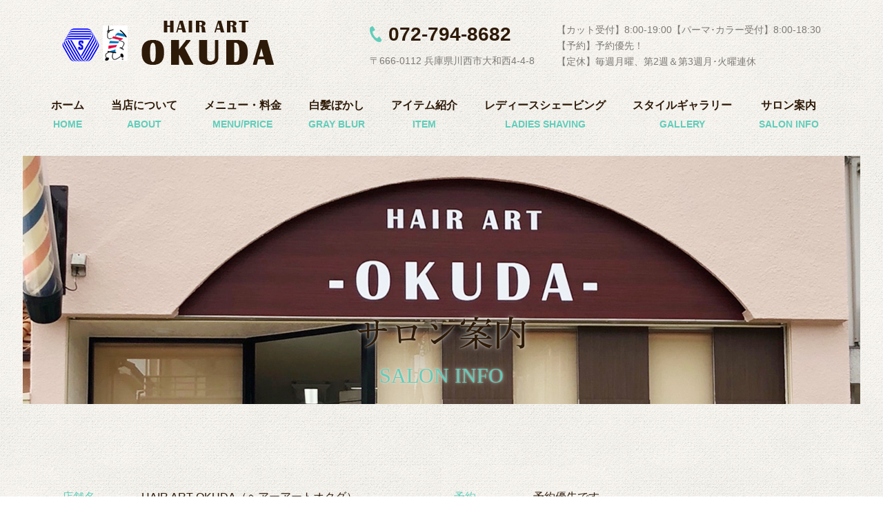

--- FILE ---
content_type: text/html; charset=UTF-8
request_url: https://www.hairart-okuda.com/info/
body_size: 11141
content:
<!DOCTYPE html>
<html dir="ltr" lang="ja">
<head>
<!-- Google Tag Manager -->
<script>(function(w,d,s,l,i){w[l]=w[l]||[];w[l].push({'gtm.start':
new Date().getTime(),event:'gtm.js'});var f=d.getElementsByTagName(s)[0],
j=d.createElement(s),dl=l!='dataLayer'?'&l='+l:'';j.async=true;j.src=
'https://www.googletagmanager.com/gtm.js?id='+i+dl;f.parentNode.insertBefore(j,f);
})(window,document,'script','dataLayer','GTM-W7CL7GG');</script>
<!-- End Google Tag Manager -->
	
<link rel="preconnect" href="https://fonts.googleapis.com">
<link rel="preconnect" href="https://fonts.gstatic.com" crossorigin>
<link href="https://fonts.googleapis.com/css2?family=Noto+Serif+JP:wght@400;500;600;700&display=swap" rel="stylesheet">
	
	<!-- add font -->
	<script>
  (function(d) {
    var config = {
      kitId: 'rik2jps',
      scriptTimeout: 3000,
      async: true
    },
    h=d.documentElement,t=setTimeout(function(){h.className=h.className.replace(/\bwf-loading\b/g,"")+" wf-inactive";},config.scriptTimeout),tk=d.createElement("script"),f=false,s=d.getElementsByTagName("script")[0],a;h.className+=" wf-loading";tk.src='https://use.typekit.net/'+config.kitId+'.js';tk.async=true;tk.onload=tk.onreadystatechange=function(){a=this.readyState;if(f||a&&a!="complete"&&a!="loaded")return;f=true;clearTimeout(t);try{Typekit.load(config)}catch(e){}};s.parentNode.insertBefore(tk,s)
  })(document);
</script>
	<!-- end font -->
	
<script>
  (function(d) {
    var config = {
      kitId: 'ocg7epa',
      scriptTimeout: 3000,
      async: true
    },
    h=d.documentElement,t=setTimeout(function(){h.className=h.className.replace(/\bwf-loading\b/g,"")+" wf-inactive";},config.scriptTimeout),tk=d.createElement("script"),f=false,s=d.getElementsByTagName("script")[0],a;h.className+=" wf-loading";tk.src='https://use.typekit.net/'+config.kitId+'.js';tk.async=true;tk.onload=tk.onreadystatechange=function(){a=this.readyState;if(f||a&&a!="complete"&&a!="loaded")return;f=true;clearTimeout(t);try{Typekit.load(config)}catch(e){}};s.parentNode.insertBefore(tk,s)
  })(document);
</script>



<meta charset="UTF-8">
<meta name="format-detection" content="telephone=no">
<meta http-equiv="X-UA-Compatible" content="IE=edge">
<!-- wp_header -->
	    <meta charset="UTF-8">
	    <meta name="viewport" content="width=device-width, initial-scale=1, minimum-scale=1">
    <title>サロン案内｜川西市大和西にある理容店【ヘアーアートオクダ】</title>

		<!-- All in One SEO 4.2.3.1 -->
		<meta name="description" content="兵庫県川西市大和西にある【ヘアーアートオクダ】のお店の情報を載せています。営業時間やアクセスなどはこちらのページをご覧ください。" />
		<meta name="robots" content="max-image-preview:large" />
		<link rel="canonical" href="https://www.hairart-okuda.com/info/" />
		<meta name="generator" content="All in One SEO (AIOSEO) 4.2.3.1 " />
		<meta name="google" content="nositelinkssearchbox" />
		<script type="application/ld+json" class="aioseo-schema">
			{"@context":"https:\/\/schema.org","@graph":[{"@type":"WebSite","@id":"https:\/\/www.hairart-okuda.com\/#website","url":"https:\/\/www.hairart-okuda.com\/","name":"\u30d8\u30a2\u30fc\u30a2\u30fc\u30c8\u30aa\u30af\u30c0","inLanguage":"ja","publisher":{"@id":"https:\/\/www.hairart-okuda.com\/#organization"}},{"@type":"Organization","@id":"https:\/\/www.hairart-okuda.com\/#organization","name":"\u30d8\u30a2\u30fc\u30a2\u30fc\u30c8\u30aa\u30af\u30c0","url":"https:\/\/www.hairart-okuda.com\/","logo":{"@type":"ImageObject","@id":"https:\/\/www.hairart-okuda.com\/#organizationLogo","url":"https:\/\/www.hairart-okuda.com\/manasys\/wp-content\/uploads\/logo.png","width":307,"height":64},"image":{"@id":"https:\/\/www.hairart-okuda.com\/#organizationLogo"},"contactPoint":{"@type":"ContactPoint","telephone":"+81727948682","contactType":"none"}},{"@type":"BreadcrumbList","@id":"https:\/\/www.hairart-okuda.com\/info\/#breadcrumblist","itemListElement":[{"@type":"ListItem","@id":"https:\/\/www.hairart-okuda.com\/#listItem","position":1,"item":{"@type":"WebPage","@id":"https:\/\/www.hairart-okuda.com\/","name":"\u30db\u30fc\u30e0","description":"\u5eab\u770c\u5ddd\u897f\u5e02\u5927\u548c\u897f\u306b\u3042\u308b\u3010\u30d8\u30a2\u30fc\u30a2\u30fc\u30c8\u30aa\u30af\u30c0\u3011\u3067\u306f\u3001\u30d8\u30a2\u30b9\u30bf\u30a4\u30eb\u306f\u3082\u3061\u308d\u3093\u3001\u65e5\u3005\u306e\u30d8\u30a2\u30b1\u30a2\u306a\u3069\u3082\u542b\u3081\u305f\u201d\u9aea\u306e\u30c8\u30fc\u30bf\u30eb\u30d5\u30a1\u30c3\u30b7\u30e7\u30f3\u201d\u3092\u3054\u63d0\u6848\u3044\u305f\u3057\u307e\u3059\u3002\u9aea\u306b\u95a2\u3059\u308b\u304a\u60a9\u307f\u304c\u3054\u3056\u3044\u307e\u3057\u305f\u3089\u3001\u304a\u6c17\u8efd\u306b\u3054\u76f8\u8ac7\u304f\u3060\u3055\u3044\u3002","url":"https:\/\/www.hairart-okuda.com\/"},"nextItem":"https:\/\/www.hairart-okuda.com\/info\/#listItem"},{"@type":"ListItem","@id":"https:\/\/www.hairart-okuda.com\/info\/#listItem","position":2,"item":{"@type":"WebPage","@id":"https:\/\/www.hairart-okuda.com\/info\/","name":"\u30b5\u30ed\u30f3\u6848\u5185","description":"\u5175\u5eab\u770c\u5ddd\u897f\u5e02\u5927\u548c\u897f\u306b\u3042\u308b\u3010\u30d8\u30a2\u30fc\u30a2\u30fc\u30c8\u30aa\u30af\u30c0\u3011\u306e\u304a\u5e97\u306e\u60c5\u5831\u3092\u8f09\u305b\u3066\u3044\u307e\u3059\u3002\u55b6\u696d\u6642\u9593\u3084\u30a2\u30af\u30bb\u30b9\u306a\u3069\u306f\u3053\u3061\u3089\u306e\u30da\u30fc\u30b8\u3092\u3054\u89a7\u304f\u3060\u3055\u3044\u3002","url":"https:\/\/www.hairart-okuda.com\/info\/"},"previousItem":"https:\/\/www.hairart-okuda.com\/#listItem"}]},{"@type":"WebPage","@id":"https:\/\/www.hairart-okuda.com\/info\/#webpage","url":"https:\/\/www.hairart-okuda.com\/info\/","name":"\u30b5\u30ed\u30f3\u6848\u5185\uff5c\u5ddd\u897f\u5e02\u5927\u548c\u897f\u306b\u3042\u308b\u7406\u5bb9\u5e97\u3010\u30d8\u30a2\u30fc\u30a2\u30fc\u30c8\u30aa\u30af\u30c0\u3011","description":"\u5175\u5eab\u770c\u5ddd\u897f\u5e02\u5927\u548c\u897f\u306b\u3042\u308b\u3010\u30d8\u30a2\u30fc\u30a2\u30fc\u30c8\u30aa\u30af\u30c0\u3011\u306e\u304a\u5e97\u306e\u60c5\u5831\u3092\u8f09\u305b\u3066\u3044\u307e\u3059\u3002\u55b6\u696d\u6642\u9593\u3084\u30a2\u30af\u30bb\u30b9\u306a\u3069\u306f\u3053\u3061\u3089\u306e\u30da\u30fc\u30b8\u3092\u3054\u89a7\u304f\u3060\u3055\u3044\u3002","inLanguage":"ja","isPartOf":{"@id":"https:\/\/www.hairart-okuda.com\/#website"},"breadcrumb":{"@id":"https:\/\/www.hairart-okuda.com\/info\/#breadcrumblist"},"datePublished":"2022-06-03T03:18:31+09:00","dateModified":"2022-08-17T00:17:19+09:00"}]}
		</script>
		<!-- All in One SEO -->

	    <style id="tf_lazy_style">
		[data-tf-src]{opacity:0}.tf_svg_lazy{transition:filter .3s linear!important;filter:blur(25px);opacity:1;transform:translateZ(0)}.tf_svg_lazy_loaded{filter:blur(0)}.module[data-lazy],.module[data-lazy] .ui,.module_row[data-lazy]:not(.tb_first),.module_row[data-lazy]:not(.tb_first)>.row_inner,.module_row:not(.tb_first) .module_column[data-lazy],.module_subrow[data-lazy]>.subrow_inner{background-image:none!important}
	    </style>
	    <noscript><style>[data-tf-src]{display:none!important}.tf_svg_lazy{filter:none!important;opacity:1!important}</style></noscript>
	    	    <style id="tf_lazy_common">
							/*chrome bug,prevent run transition on the page loading*/
				body:not(.page-loaded),body:not(.page-loaded) #header,body:not(.page-loaded) a,body:not(.page-loaded) img,body:not(.page-loaded) figure,body:not(.page-loaded) div,body:not(.page-loaded) i,body:not(.page-loaded) li,body:not(.page-loaded) span,body:not(.page-loaded) ul{animation:none!important;transition:none!important}body:not(.page-loaded) #main-nav li .sub-menu{display:none}
				img{max-width:100%;height:auto}
						.tf_fa{display:inline-block;width:1em;height:1em;stroke-width:0;stroke:currentColor;overflow:visible;fill:currentColor;pointer-events:none;vertical-align:middle}#tf_svg symbol{overflow:visible}.tf_lazy{position:relative;visibility:visible;display:block;opacity:.3}.wow .tf_lazy{visibility:hidden;opacity:1;position:static;display:inline}div.tf_audio_lazy audio{visibility:hidden;height:0;display:inline}.mejs-container{visibility:visible}.tf_iframe_lazy{transition:opacity .3s ease-in-out;min-height:10px}.tf_carousel .tf_swiper-wrapper{display:flex}.tf_carousel .tf_swiper-slide{flex-shrink:0;opacity:0}.tf_carousel .tf_lazy{contain:none}.tf_swiper-wrapper>br,.tf_lazy.tf_swiper-wrapper .tf_lazy:after,.tf_lazy.tf_swiper-wrapper .tf_lazy:before{display:none}.tf_lazy:after,.tf_lazy:before{content:'';display:inline-block;position:absolute;width:10px!important;height:10px!important;margin:0 3px;top:50%!important;right:50%!important;left:auto!important;border-radius:100%;background-color:currentColor;visibility:visible;animation:tf-hrz-loader infinite .75s cubic-bezier(.2,.68,.18,1.08)}.tf_lazy:after{width:6px!important;height:6px!important;right:auto!important;left:50%!important;margin-top:3px;animation-delay:-.4s}@keyframes tf-hrz-loader{0%{transform:scale(1);opacity:1}50%{transform:scale(.1);opacity:.6}100%{transform:scale(1);opacity:1}}.tf_lazy_lightbox{position:fixed;background:rgba(11,11,11,.8);color:#ccc;top:0;left:0;display:flex;align-items:center;justify-content:center;z-index:999}.tf_lazy_lightbox .tf_lazy:after,.tf_lazy_lightbox .tf_lazy:before{background:#fff}.tf_video_lazy video{width:100%;height:100%;position:static;object-fit:cover}
		</style>
			<noscript><style>body:not(.page-loaded) #main-nav li .sub-menu{display:block}</style></noscript>
    

<link href="https://www.hairart-okuda.com/manasys/wp-content/uploads/faviconpng.png" rel="shortcut icon" /> 	<link rel="dns-prefetch" href="//www.google-analytics.com"/>
	<link rel="preload" href="https://www.hairart-okuda.com/manasys/wp-content/uploads/themify-css/concate/4218091611/themify-concate-695297785.css" as="style"><link id="themify_concate-css" rel="stylesheet" href="https://www.hairart-okuda.com/manasys/wp-content/uploads/themify-css/concate/4218091611/themify-concate-695297785.css"><link rel="preload" href="https://www.hairart-okuda.com/manasys/wp-content/uploads/themify-css/concate/4218091611/themify-mobile-472224222.css" as="style" media="screen and (max-width:768px)"><link id="themify_mobile_concate-css" rel="stylesheet" href="https://www.hairart-okuda.com/manasys/wp-content/uploads/themify-css/concate/4218091611/themify-mobile-472224222.css" media="screen and (max-width:768px)"><link rel="preload" href="https://www.hairart-okuda.com/manasys/wp-content/themes/basic/media-queries.css?ver=5.4.6" media="screen and (max-width:1200px)" as="style"><link id="themify-media-queries-css" rel="stylesheet" href="https://www.hairart-okuda.com/manasys/wp-content/themes/basic/media-queries.css?ver=5.4.6" media="screen and (max-width:1200px)"><link rel="preload" href="https://www.hairart-okuda.com/manasys/wp-content/themes/basic-child/style.css?ver=5.8.3" as="style" /><link rel='stylesheet' id='theme-style-child-css'  href='https://www.hairart-okuda.com/manasys/wp-content/themes/basic-child/style.css?ver=5.8.3' media='all' />
<link rel="preload" href="https://www.hairart-okuda.com/manasys/wp-content/themes/basic-child/vt_custom.css?ver=5.8.3" as="style" /><link rel='stylesheet' id='vt-custom-css'  href='https://www.hairart-okuda.com/manasys/wp-content/themes/basic-child/vt_custom.css?ver=5.8.3' media='all' />
<link rel="preload" href="https://www.hairart-okuda.com/manasys/wp-content/plugins/google-calendar-events/assets/css/vendor/jquery.qtip.min.css?ver=3.1.36" as="style" /><link rel='stylesheet' id='simcal-qtip-css'  href='https://www.hairart-okuda.com/manasys/wp-content/plugins/google-calendar-events/assets/css/vendor/jquery.qtip.min.css?ver=3.1.36' media='all' />
<link rel="preload" href="https://www.hairart-okuda.com/manasys/wp-content/plugins/google-calendar-events/assets/css/default-calendar-grid.min.css?ver=3.1.36" as="style" /><link rel='stylesheet' id='simcal-default-calendar-grid-css'  href='https://www.hairart-okuda.com/manasys/wp-content/plugins/google-calendar-events/assets/css/default-calendar-grid.min.css?ver=3.1.36' media='all' />
<link rel="preload" href="https://www.hairart-okuda.com/manasys/wp-content/plugins/google-calendar-events/assets/css/default-calendar-list.min.css?ver=3.1.36" as="style" /><link rel='stylesheet' id='simcal-default-calendar-list-css'  href='https://www.hairart-okuda.com/manasys/wp-content/plugins/google-calendar-events/assets/css/default-calendar-list.min.css?ver=3.1.36' media='all' />
<link rel="preload" href="https://use.fontawesome.com/releases/v6.1.1/css/all.css" as="style" /><link rel='stylesheet' id='font-awesome-official-css'  href='https://use.fontawesome.com/releases/v6.1.1/css/all.css' media='all' integrity="sha384-/frq1SRXYH/bSyou/HUp/hib7RVN1TawQYja658FEOodR/FQBKVqT9Ol+Oz3Olq5" crossorigin="anonymous" />
<link rel="preload" href="https://use.fontawesome.com/releases/v6.1.1/css/v4-shims.css" as="style" /><link rel='stylesheet' id='font-awesome-official-v4shim-css'  href='https://use.fontawesome.com/releases/v6.1.1/css/v4-shims.css' media='all' integrity="sha384-4Jczmr1SlicmtiAiHGxwWtSzLJAS97HzJsKGqfC0JtZktLrPXIux1u6GJNVRRqiN" crossorigin="anonymous" />
<script src='https://www.hairart-okuda.com/manasys/wp-includes/js/jquery/jquery.min.js?ver=3.6.0' id='jquery-core-js'></script>
<script defer="defer" src='https://www.hairart-okuda.com/manasys/wp-content/themes/basic-child/js/custom_bodys_end.js?ver=1' id='custom-bodys-end-js'></script>
<script src='//cdnjs.cloudflare.com/ajax/libs/jquery-easing/1.4.1/jquery.easing.min.js?ver=5.8.3' id='jquery-easing-js'></script>
<style id="tb_inline_styles">.tb_animation_on{overflow-x:hidden}.themify_builder .wow{visibility:hidden;animation-fill-mode:both}.themify_builder .tf_lax_done{transition-duration:.8s;transition-timing-function:cubic-bezier(.165,.84,.44,1)}.wow.tf_lax_done{animation-fill-mode:backwards}[data-sticky-active].tb_sticky_scroll_active{z-index:1}[data-sticky-active].tb_sticky_scroll_active .hide-on-stick{display:none}@media screen and (min-width:1025px){.hide-desktop{width:0!important;height:0!important;padding:0!important;visibility:hidden!important;margin:0!important;display:table-column!important}}@media screen and (min-width:769px) and (max-width:1024px){.hide-tablet_landscape{width:0!important;height:0!important;padding:0!important;visibility:hidden!important;margin:0!important;display:table-column!important}}@media screen and (min-width:681px) and (max-width:768px){.hide-tablet{width:0!important;height:0!important;padding:0!important;visibility:hidden!important;margin:0!important;display:table-column!important}}@media screen and (max-width:680px){.hide-mobile{width:0!important;height:0!important;padding:0!important;visibility:hidden!important;margin:0!important;display:table-column!important}}</style><noscript><style>.themify_builder .wow,.wow .tf_lazy{visibility:visible!important}</style></noscript>


</head>

<body class="page-template-default page page-id-3231 skin-default sidebar-none default_width no-home tb_animation_on">
<!-- Google Tag Manager (noscript) -->
<noscript><iframe loading="lazy" src="https://www.googletagmanager.com/ns.html?id=GTM-W7CL7GG" height="0" width="0" style="display:none;visibility:hidden"></iframe></noscript>
<!-- End Google Tag Manager (noscript) -->




<div id="pagewrap" class="hfeed site">

	<div id="headerwrap" class="headerwrap">

				<header id="header" class="header pagewidthFull" itemscope="itemscope" itemtype="https://schema.org/WPHeader">
			

						<div class="header-brand-container">
				<div class="lb">
				<div id="site-logo"><a href="https://www.hairart-okuda.com" title="ヘアーアートオクダ"><img decoding="async" data-tf-not-load="1" src="https://www.hairart-okuda.com/manasys/wp-content/uploads/logo.png" alt="ヘアーアートオクダ" title="logo" width="" height="" class="site-logo-image"></a></div>									</div>
				<div class="rb">
					<ul class="box-hd">
						<li class="tel-hd">072-794-8682</li>
						<li>〒666-0112 兵庫県川西市大和西4-4-8</li>
					</ul>
					<div class="te-hd">
						【カット受付】8:00-19:00【パーマ･カラー受付】8:00-18:30<br>【予約】予約優先！<br>【定休】毎週月曜、第2週＆第3週月･火曜連休
					</div>
				</div>
			</div>


						<nav id="main-menu-container" class="main-menu-container" itemscope="itemscope" itemtype="https://schema.org/SiteNavigationElement">
				<ul id="main-menu" class="main-menu"><li id="menu-item-2927" class="menu-item menu-item-type-post_type menu-item-object-page menu-item-home menu-item-2927"><a title="HOME" href="https://www.hairart-okuda.com/">ホーム</a></li>
<li id="menu-item-3255" class="menu-item menu-item-type-post_type menu-item-object-page menu-item-3255"><a title="ABOUT" href="https://www.hairart-okuda.com/about/">当店について</a></li>
<li id="menu-item-3256" class="menu-item menu-item-type-post_type menu-item-object-page menu-item-3256"><a title="MENU/PRICE" href="https://www.hairart-okuda.com/menu/">メニュー・料金</a></li>
<li id="menu-item-3257" class="menu-item menu-item-type-post_type menu-item-object-page menu-item-3257"><a title="GRAY BLUR" href="https://www.hairart-okuda.com/gray-blur/">白髪ぼかし</a></li>
<li id="menu-item-3258" class="menu-item menu-item-type-post_type menu-item-object-page menu-item-3258"><a title="ITEM" href="https://www.hairart-okuda.com/item/">アイテム紹介</a></li>
<li id="menu-item-3259" class="menu-item menu-item-type-post_type menu-item-object-page menu-item-3259"><a title="LADIES SHAVING" href="https://www.hairart-okuda.com/shaving/">レディースシェービング</a></li>
<li id="menu-item-3260" class="menu-item menu-item-type-post_type menu-item-object-page menu-item-3260"><a title="GALLERY" href="https://www.hairart-okuda.com/gallery/">スタイルギャラリー</a></li>
<li id="menu-item-3261" class="menu-item menu-item-type-post_type menu-item-object-page current-menu-item page_item page-item-3231 current_page_item menu-item-3261"><a title="SALON INFO" href="https://www.hairart-okuda.com/info/" aria-current="page">サロン案内</a></li>
</ul>			</nav>
							<div id="menu-button" class="menu-button">
				<div class="ham-lines">
					<span></span>
				</div>
				<div class="ham-text">MENU</div>
				</div>
		

					</header>
        		<!-- /#header -->

	</div>
	<!-- /#headerwrap -->

	<div id="body" class="clearfix bodywrap">
    <!-- layout -->
<div id="layout" class="pagewidth tf_clearfix">
    <!-- content -->
        <main id="content" class="tf_clearfix">
					<div id="page-3231" class="type-page">
						<div class="page-content entry-content">
	    <!--themify_builder_content-->
<div id="themify_builder_content-3231" data-postid="3231" class="themify_builder_content themify_builder_content-3231 themify_builder tf_clear">
    	<!-- module_row -->
	<div  data-css_id="aqid859" data-lazy="1" class="module_row themify_builder_row row-sub fullwidth tb_aqid859 tb_first tf_clearfix" >
	    		<div class="row_inner col_align_top col-count-1 tf_box tf_w tf_rel">
			<div  data-lazy="1" class="module_column tb-column col-full first tb_2m0z859 fullcover tf_box">
			    	        <div class="tb-column-inner tf_box tf_w">
		    <!-- module fancy heading -->
<div  class="module module-fancy-heading tb_tio7859 t-sub" data-lazy="1">
        <h1 class="fancy-heading">
    <span  class="main-head tf_block">
					サロン案内		    </span>
    <span class="sub-head tf_block tf_rel">
					SALON INFO		    </span>
    </h1>
</div>
<!-- /module fancy heading -->
	        </div>
	    	</div>
		    </div>
	    <!-- /row_inner -->
	</div>
	<!-- /module_row -->
		<!-- module_row -->
	<div  data-lazy="1" class="module_row themify_builder_row tb_pfo6433 tf_clearfix" >
	    		<div class="row_inner col_align_top col-count-1 tf_box tf_w tf_rel">
			<div  data-lazy="1" class="module_column tb-column col-full first tb_bw0l434 tf_box">
			    	        <div class="tb-column-inner tf_box tf_w">
		    	<div  data-lazy="1" class="module_subrow themify_builder_sub_row tb_ront296 tf_w tf_clearfix">
	    		<div class="subrow_inner col_align_top col-count-2 tf_box tf_w">
			<div  data-lazy="1" class="sub_column module_column tf_box col2-1 first tb_csd6297"> 
	    	    	        <div class="tb-column-inner tf_box tf_w">
		    <!-- module text -->
<div  class="module module-text tb_rvzc624 tab-info  " data-lazy="1">
        <div  class="tb_text_wrap">
    <table>
<tbody>
<tr>
<td>店舗名</td>
<td>HAIR ART OKUDA（ヘアーアートオクダ）</td>
</tr>
<tr>
<td>住所</td>
<td>〒666-0112　兵庫県川西市大和西4-4-8</td>
</tr>
<tr>
<td>TEL</td>
<td>072-794-8682</td>
</tr>
<tr>
<td>営業時間</td>
<td>カット受付/8:00-19:00<br>パーマ･カラー受付/8:00-18:30<br>【予約優先】</td>
</tr>
</tbody>
</table>    </div>
</div>
<!-- /module text -->	        </div>
	    	</div>
		<div  data-lazy="1" class="sub_column module_column tf_box col2-1 last tb_vfuh298"> 
	    	    	        <div class="tb-column-inner tf_box tf_w">
		    <!-- module text -->
<div  class="module module-text tb_br0z25 tab-info  " data-lazy="1">
        <div  class="tb_text_wrap">
    <table>
<tbody>
<tr>
<td>予約</td>
<td>予約優先です</td>
</tr>
<tr>
<td>定休日</td>
<td>毎週月曜日、第2週＆第3週月・火曜日連休</td>
</tr>
<tr>
<td>駐車場</td>
<td>3台</td>
</tr>
<tr>
<td>備考</td>
<td>クレジットカード払いの取扱はございません</td>
</tr>
<tr>
<td>代表</td>
<td>奥田　広志</td>
</tr>
</tbody>
</table>    </div>
</div>
<!-- /module text -->	        </div>
	    	</div>
		    </div>
	</div><!-- /themify_builder_sub_row -->
		<div  data-lazy="1" class="module_subrow themify_builder_sub_row tb_kwr7829 tf_w tf_clearfix">
	    		<div class="subrow_inner col_align_top col-count-2 tf_box tf_w">
			<div  data-lazy="1" class="sub_column module_column tf_box col2-1 first tb_ndde830"> 
	    	    	        <div class="tb-column-inner tf_box tf_w">
		    <!-- module image -->
<div  class="module module-image tb_yozr929   image-center tf_mw" data-lazy="1">
        <div class="image-wrap tf_rel tf_mw">
		    <img decoding="async" data-tf-not-load="1" width="511" height="380" src="https://www.hairart-okuda.com/manasys/wp-content/uploads/table01.png" class="wp-post-image wp-image-3235" title="table01" alt="table01" srcset="https://www.hairart-okuda.com/manasys/wp-content/uploads/table01.png 511w, https://www.hairart-okuda.com/manasys/wp-content/uploads/table01-300x223.png 300w" sizes="(max-width: 511px) 100vw, 511px" />	
		</div>
	<!-- /image-wrap -->
    
    	</div>
<!-- /module image -->	        </div>
	    	</div>
		<div  data-lazy="1" class="sub_column module_column tf_box col2-1 last tb_jojb830"> 
	    	    	        <div class="tb-column-inner tf_box tf_w">
		    <!-- module image -->
<div  class="module module-image tb_08rk975   image-center tf_mw" data-lazy="1">
        <div class="image-wrap tf_rel tf_mw">
		    <img decoding="async" loading="lazy" width="507" height="375" src="https://www.hairart-okuda.com/manasys/wp-content/uploads/table02.png" class="wp-post-image wp-image-3236" title="table02" alt="table02" srcset="https://www.hairart-okuda.com/manasys/wp-content/uploads/table02.png 507w, https://www.hairart-okuda.com/manasys/wp-content/uploads/table02-300x222.png 300w" sizes="(max-width: 507px) 100vw, 507px" />	
		</div>
	<!-- /image-wrap -->
    
    	</div>
<!-- /module image -->	        </div>
	    	</div>
		    </div>
	</div><!-- /themify_builder_sub_row -->
		        </div>
	    	</div>
		    </div>
	    <!-- /row_inner -->
	</div>
	<!-- /module_row -->
		<!-- module_row -->
	<div  data-css_id="srk6592" data-lazy="1" class="module_row themify_builder_row repeat fullwidth_row_container tb_srk6592 tf_clearfix" >
	    		<div class="row_inner col_align_top col-count-1 tf_box tf_w tf_rel">
			<div  data-lazy="1" class="module_column tb-column col-full first tb_a20k593 tf_box">
			    	        <div class="tb-column-inner tf_box tf_w">
		    <!-- module fancy heading -->
<div  class="module module-fancy-heading tb_mvk6408 t-top" data-lazy="1">
        <h1 class="fancy-heading">
    <span  class="main-head tf_block">
					ACCESS		    </span>
    <span class="sub-head tf_block tf_rel">
							    </span>
    </h1>
</div>
<!-- /module fancy heading -->
<!-- module plain text -->
<div  class="module module-plain-text tb_hdbv315 " data-lazy="1">
        <div class="tb_text_wrap">
	<iframe src="https://www.google.com/maps/embed?pb=!1m18!1m12!1m3!1d3272.6097631838597!2d135.4166073155197!3d34.891144380501686!2m3!1f0!2f0!3f0!3m2!1i1024!2i768!4f13.1!3m3!1m2!1s0x6000f7d6dba37c05%3A0xa4127ac8b8839e6c!2z44OY44Ki44O844Ki44O844OI44Kq44Kv44OA!5e0!3m2!1sja!2sjp!4v1652488923825!5m2!1sja!2sjp" width="100%" height="600" style="border:0;" allowfullscreen="" loading="lazy" referrerpolicy="no-referrer-when-downgrade"></iframe>    </div>
</div>
<!-- /module plain text --><!-- module text -->
<div  class="module module-text tb_dxes469   " data-lazy="1">
        <div  class="tb_text_wrap">
    <p><span style="color: #57d6c5;">■</span> 能勢電鉄「山下駅」または「畦野駅」から徒歩約10分</p>    </div>
</div>
<!-- /module text -->	        </div>
	    	</div>
		    </div>
	    <!-- /row_inner -->
	</div>
	<!-- /module_row -->
		<!-- module_row -->
	<div  data-lazy="1" class="module_row themify_builder_row tb_domd68 tf_clearfix" >
	    		<div class="row_inner col_align_top col-count-1 tf_box tf_w tf_rel">
			<div  data-lazy="1" class="module_column tb-column col-full first tb_l8xu69 tf_box">
			    	        <div class="tb-column-inner tf_box tf_w">
		    <!-- module fancy heading -->
<div  class="module module-fancy-heading tb_brso280 t-top" data-lazy="1">
        <h1 class="fancy-heading">
    <span  class="main-head tf_block">
					STAFF		    </span>
    <span class="sub-head tf_block tf_rel">
							    </span>
    </h1>
</div>
<!-- /module fancy heading -->
	<div  data-lazy="1" class="module_subrow themify_builder_sub_row tb_0svu932 tf_w tf_clearfix">
	    		<div class="subrow_inner col_align_top col-count-2 tf_box tf_w">
			<div  data-lazy="1" class="sub_column module_column tf_box col2-1 first tb_kxej933"> 
	    	    	        <div class="tb-column-inner tf_box tf_w">
		    <!-- module image -->
<div  class="module module-image tb_acd4719   image-top tf_mw" data-lazy="1">
        <div class="image-wrap tf_rel tf_mw">
		    <img decoding="async" loading="lazy" width="532" height="600" src="https://www.hairart-okuda.com/manasys/wp-content/uploads/Info_07.jpg" class="wp-post-image wp-image-3233" title="Info_07" alt="Info_07" srcset="https://www.hairart-okuda.com/manasys/wp-content/uploads/Info_07.jpg 532w, https://www.hairart-okuda.com/manasys/wp-content/uploads/Info_07-266x300.jpg 266w" sizes="(max-width: 532px) 100vw, 532px" />	
		</div>
	<!-- /image-wrap -->
    
    	</div>
<!-- /module image --><!-- module text -->
<div  class="module module-text tb_v40k248   " data-lazy="1">
        <div  class="tb_text_wrap">
    <p>お客様に、髪を通じて信頼関係を築き上げる事を念頭に！<br />理容業と海釣りを心から愛し続けるオーナーです(^^)</p>    </div>
</div>
<!-- /module text -->	        </div>
	    	</div>
		<div  data-lazy="1" class="sub_column module_column tf_box col2-1 last tb_t48k385"> 
	    	    	        <div class="tb-column-inner tf_box tf_w">
		    <!-- module image -->
<div  class="module module-image tb_5s7e385   image-top tf_mw" data-lazy="1">
        <div class="image-wrap tf_rel tf_mw">
		    <img decoding="async" loading="lazy" width="532" height="600" src="https://www.hairart-okuda.com/manasys/wp-content/uploads/Info_09.jpg" class="wp-post-image wp-image-3234" title="Info_09" alt="Info_09" srcset="https://www.hairart-okuda.com/manasys/wp-content/uploads/Info_09.jpg 532w, https://www.hairart-okuda.com/manasys/wp-content/uploads/Info_09-266x300.jpg 266w" sizes="(max-width: 532px) 100vw, 532px" />	
		</div>
	<!-- /image-wrap -->
    
    	</div>
<!-- /module image --><!-- module text -->
<div  class="module module-text tb_fsv5386   " data-lazy="1">
        <div  class="tb_text_wrap">
    <p>理容と美容の免許を共に持ち、来店されたお客様が<br />
笑顔で帰られる事に喜びを感じています。<br />
趣味は読書(^^)</p>
    </div>
</div>
<!-- /module text -->	        </div>
	    	</div>
		    </div>
	</div><!-- /themify_builder_sub_row -->
		        </div>
	    	</div>
		    </div>
	    <!-- /row_inner -->
	</div>
	<!-- /module_row -->
	</div>
<!--/themify_builder_content-->	    <!-- /comments -->
	</div>
	<!-- /.post-content -->
					</div>
				<!-- /.type-page -->
				    </main>
        <!-- /#content -->
    </div>
<!-- /#layout -->


	    </div>
	<!-- /body -->
		
	<div id="footerwrap">

    			<footer id="footer" class="pagewidthFull clearfix" itemscope="itemscope" itemtype="https://schema.org/WPFooter">
				

					
			<div class="tb_layout_part_wrap tf_w">
<!--themify_builder_content-->
    <div  class="themify_builder_content themify_builder_content-2959 themify_builder not_editable_builder" data-postid="2959">
        	<!-- module_row -->
	<div  data-lazy="1" class="module_row themify_builder_row tb_4fyc890 tf_clearfix" >
	    		<div class="row_inner col_align_top col-count-1 tf_box tf_w tf_rel">
			<div  data-lazy="1" class="module_column tb-column col-full first tb_vlut890 tf_box">
			    	        <div class="tb-column-inner tf_box tf_w">
		    <!-- module image -->
<div  class="module module-image tb_423l852   image-center tf_mw" data-lazy="1">
        <div class="image-wrap tf_rel tf_mw">
		    <img decoding="async" loading="lazy" width="307" height="64" src="https://www.hairart-okuda.com/manasys/wp-content/uploads/logo.png" class="wp-post-image wp-image-2901" title="logo" alt="logo" srcset="https://www.hairart-okuda.com/manasys/wp-content/uploads/logo.png 307w, https://www.hairart-okuda.com/manasys/wp-content/uploads/logo-300x63.png 300w" sizes="(max-width: 307px) 100vw, 307px" />	
		</div>
	<!-- /image-wrap -->
    
    	</div>
<!-- /module image --><!-- module text -->
<div  class="module module-text tb_lke7455   " data-lazy="1">
        <div  class="tb_text_wrap">
    <ul><li class="tel-hd">072-794-8682</li></ul>    </div>
</div>
<!-- /module text --><!-- module text -->
<div  class="module module-text tb_71by381   " data-lazy="1">
        <div  class="tb_text_wrap">
    <p>〒666-0112 兵庫県川西市大和西4-4-8<br />カット受付 / 8:00-19:00<br />パーマ･カラー受付 / 8:00-18:30<br />【予約優先】<br />毎週月曜、第2週＆第3週火曜日定休</p>    </div>
</div>
<!-- /module text --><!-- module text -->
<div  class="module module-text tb_7myi318 link-ft  " data-lazy="1">
        <div  class="tb_text_wrap">
    <ul>
<li><a href="https://www.hairart-okuda.com/">HOME</a></li>
<li><a href="?page_id=3009">当店について</a></li>
<li><a href="?page_id=3009#recommend">オススメ情報</a></li>
<li><a href="?page_id=3042">メニュー・料金</a></li>
<li><a href="?page_id=3067">白髪ぼかし</a></li>
<li><a href="?page_id=3138">アイテム紹介</a></li>
<li><a href="?page_id=3153">レディースシェービング</a></li>
<li><a href="?page_id=3231">サロン案内</a></li>
</ul>
    </div>
</div>
<!-- /module text -->	        </div>
	    	</div>
		    </div>
	    <!-- /row_inner -->
	</div>
	<!-- /module_row -->
	    </div>
<!--/themify_builder_content-->
</div>
			
			
			

						<div class="copyright-container">
				<span class="copyright">©2025 ヘアーアートオクダ</span>
				<span class="n-logo"><a href="http://navi-co.net/" target= "_blank" rel="noopener"><img decoding="async" loading="lazy" data-lazy="1" class="tf_svg_lazy" width="55" height="15" src="https://www.hairart-okuda.com/manasys/wp-content/uploads/nav.png" alt=""></a></span>
				<span class="x-logo"><a href="https://www.xloop.co.jp/" target= "_blank" rel="noopener"><img decoding="async" loading="lazy" data-lazy="1" class="tf_svg_lazy" width="37" height="20" src="https://www.hairart-okuda.com/manasys/wp-content/uploads/xloop.png" alt=""></a></span>
				<span class="t-logo"><a href="https://trendmake.co.jp/" target= "_blank" rel="noopener"><img decoding="async" loading="lazy" data-lazy="1" class="tf_svg_lazy" width="83" height="15" src="https://www.hairart-okuda.com/manasys/wp-content/uploads/trenmake.png" alt=""></a></span>
			</div>


						<div class="sp-footer-icons-container">
				<a href="tel:0727948682" class="sp-footer-tel"><svg xmlns="http://www.w3.org/2000/svg" viewBox="0 0 512 512"><!--! Font Awesome Pro 6.2.0 by @fontawesome - https://fontawesome.com License - https://fontawesome.com/license (Commercial License) Copyright 2022 Fonticons, Inc. --><path d="M347.1 24.6c7.7-18.6 28-28.5 47.4-23.2l88 24C499.9 30.2 512 46 512 64c0 247.4-200.6 448-448 448c-18 0-33.8-12.1-38.6-29.5l-24-88c-5.3-19.4 4.6-39.7 23.2-47.4l96-40c16.3-6.8 35.2-2.1 46.3 11.6L207.3 368c70.4-33.3 127.4-90.3 160.7-160.7L318.7 167c-13.7-11.2-18.4-30-11.6-46.3l40-96z"/></svg>TEL</a>
				<a href="https://goo.gl/maps/5Zw45AXcfYSCatF56" class="sp-footer-map" target= "_blank" rel="noopener"><svg xmlns="http://www.w3.org/2000/svg" viewBox="0 0 384 512"><!--! Font Awesome Pro 6.2.0 by @fontawesome - https://fontawesome.com License - https://fontawesome.com/license (Commercial License) Copyright 2022 Fonticons, Inc. --><path d="M215.7 499.2C267 435 384 279.4 384 192C384 86 298 0 192 0S0 86 0 192c0 87.4 117 243 168.3 307.2c12.3 15.3 35.1 15.3 47.4 0zM192 256c-35.3 0-64-28.7-64-64s28.7-64 64-64s64 28.7 64 64s-28.7 64-64 64z"/></svg>MAP</a>
				<a href="#pagewrap" class="sp-footer-backtop"><svg xmlns="http://www.w3.org/2000/svg" viewBox="0 0 512 512"><!--! Font Awesome Pro 6.2.0 by @fontawesome - https://fontawesome.com License - https://fontawesome.com/license (Commercial License) Copyright 2022 Fonticons, Inc. --><path d="M233.4 105.4c12.5-12.5 32.8-12.5 45.3 0l192 192c12.5 12.5 12.5 32.8 0 45.3s-32.8 12.5-45.3 0L256 173.3 86.6 342.6c-12.5 12.5-32.8 12.5-45.3 0s-12.5-32.8 0-45.3l192-192z"/></svg>PAGE TOP</a>
			</div>


						<div id="pc-backtop"><a href="#pagewrap"><img decoding="async" loading="lazy" data-lazy="1" class="tf_svg_lazy" width="40" height="40" src="https://www.hairart-okuda.com/manasys/wp-content/uploads/pagetop.png" alt="ページトップに戻る"></a></div>


					</footer>
		<!-- /#footer --> 
			</div>
	<!-- /#footerwrap -->
	
</div>
<!-- /#pagewrap -->



<!-- wp_footer -->
			<!--googleoff:all-->
			<!--noindex-->
			<script type="text/template" id="tf_vars">
				var tbLocalScript = {"builder_url":"https://www.hairart-okuda.com/manasys/wp-content/themes/basic/themify/themify-builder","css_module_url":"https://www.hairart-okuda.com/manasys/wp-content/themes/basic/themify/themify-builder/css/modules/","js_module_url":"https://www.hairart-okuda.com/manasys/wp-content/themes/basic/themify/themify-builder/js/modules/","js_modules":{"fwr":"https://www.hairart-okuda.com/manasys/wp-content/themes/basic/themify/themify-builder/js/modules/fullwidthRows.js","bgs":"https://www.hairart-okuda.com/manasys/wp-content/themes/basic/themify/themify-builder/js/modules/backgroundSlider.js","fwv":"https://www.hairart-okuda.com/manasys/wp-content/themes/basic/themify/themify-builder/js/modules/fullwidthvideo.js","feature":"https://www.hairart-okuda.com/manasys/wp-content/themes/basic/themify/themify-builder/js/modules/feature.js","parallax":"https://www.hairart-okuda.com/manasys/wp-content/themes/basic/themify/themify-builder/js/modules/parallax.js","bgzs":"https://www.hairart-okuda.com/manasys/wp-content/themes/basic/themify/themify-builder/js/modules/bgzoom_scroll.js","bgzoom":"https://www.hairart-okuda.com/manasys/wp-content/themes/basic/themify/themify-builder/js/modules/bgzoom.js","gallery":"https://www.hairart-okuda.com/manasys/wp-content/themes/basic/themify/themify-builder/js/modules/gallery.js","menu":"https://www.hairart-okuda.com/manasys/wp-content/themes/basic/themify/themify-builder/js/modules/menu.js","read":"https://www.hairart-okuda.com/manasys/wp-content/themes/basic/themify/themify-builder/js/modules/readMore.js","sticky":"https://www.hairart-okuda.com/manasys/wp-content/themes/basic/themify/themify-builder/js/modules/sticky.js","alert":"https://www.hairart-okuda.com/manasys/wp-content/themes/basic/themify/themify-builder/js/modules/alert.js","tab":"https://www.hairart-okuda.com/manasys/wp-content/themes/basic/themify/themify-builder/js/modules/tab.js","accordion":"https://www.hairart-okuda.com/manasys/wp-content/themes/basic/themify/themify-builder/js/modules/accordion.js","oc":"https://www.hairart-okuda.com/manasys/wp-content/themes/basic/themify/themify-builder/js/modules/overlay-content.js","video":"https://www.hairart-okuda.com/manasys/wp-content/themes/basic/themify/themify-builder/js/modules/video.js","sh":"https://www.hairart-okuda.com/manasys/wp-content/themes/basic/themify/themify-builder/js/themify.scroll-highlight.js","t":"https://www.hairart-okuda.com/manasys/wp-content/themes/basic/themify/themify-builder/js/modules/tooltip.js"},"breakpoints":{"tablet_landscape":[769,1024],"tablet":[681,768],"mobile":680},"fullwidth_support":"","addons":[]};
var themify_vars = {"version":"5.4.8","url":"https://www.hairart-okuda.com/manasys/wp-content/themes/basic/themify","wp":"5.8.3","ajax_url":"https://www.hairart-okuda.com/manasys/wp-admin/admin-ajax.php","includesURL":"https://www.hairart-okuda.com/manasys/wp-includes/","emailSub":"Check this out!","lightbox":{"contentImagesAreas":".post, .type-page, .type-highlight, .type-slider","i18n":{"tCounter":"%curr% of %total%"}},"s_v":"5.3.8","a_v":"3.6.2","i_v":"4.1.4","js_modules":{"fxh":"https://www.hairart-okuda.com/manasys/wp-content/themes/basic/themify/js/modules/fixedheader.js","lb":"https://www.hairart-okuda.com/manasys/wp-content/themes/basic/themify/js/lightbox.min.js","gal":"https://www.hairart-okuda.com/manasys/wp-content/themes/basic/themify/js/themify.gallery.js","sw":"https://www.hairart-okuda.com/manasys/wp-content/themes/basic/themify/js/modules/swiper/swiper.min.js","tc":"https://www.hairart-okuda.com/manasys/wp-content/themes/basic/themify/js/modules/themify.carousel.js","map":"https://www.hairart-okuda.com/manasys/wp-content/themes/basic/themify/js/modules/map.js","img":"https://www.hairart-okuda.com/manasys/wp-content/themes/basic/themify/js/modules/jquery.imagesloaded.min.js","at":"https://www.hairart-okuda.com/manasys/wp-content/themes/basic/themify/js/modules/autoTiles.js","iso":"https://www.hairart-okuda.com/manasys/wp-content/themes/basic/themify/js/modules/isotop.js","inf":"https://www.hairart-okuda.com/manasys/wp-content/themes/basic/themify/js/modules/infinite.js","lax":"https://www.hairart-okuda.com/manasys/wp-content/themes/basic/themify/js/modules/lax.js","video":"https://www.hairart-okuda.com/manasys/wp-content/themes/basic/themify/js/modules/video-player.js","audio":"https://www.hairart-okuda.com/manasys/wp-content/themes/basic/themify/js/modules/audio-player.js","side":"https://www.hairart-okuda.com/manasys/wp-content/themes/basic/themify/js/modules/themify.sidemenu.js","edge":"https://www.hairart-okuda.com/manasys/wp-content/themes/basic/themify/js/modules/edge.Menu.js","wow":"https://www.hairart-okuda.com/manasys/wp-content/themes/basic/themify/js/modules/tf_wow.js","share":"https://www.hairart-okuda.com/manasys/wp-content/themes/basic/themify/js/modules/sharer.js","mega":"https://www.hairart-okuda.com/manasys/wp-content/themes/basic/themify/js/modules/megamenu.js","drop":"https://www.hairart-okuda.com/manasys/wp-content/themes/basic/themify/js/modules/themify.dropdown.js","wc":"https://www.hairart-okuda.com/manasys/wp-content/themes/basic/themify/js/modules/wc.js"},"css_modules":{"sw":"https://www.hairart-okuda.com/manasys/wp-content/themes/basic/themify/css/swiper/swiper.css","an":"https://www.hairart-okuda.com/manasys/wp-content/themes/basic/themify/css/animate.min.css","video":"https://www.hairart-okuda.com/manasys/wp-content/themes/basic/themify/css/modules/video.css","audio":"https://www.hairart-okuda.com/manasys/wp-content/themes/basic/themify/css/modules/audio.css","drop":"https://www.hairart-okuda.com/manasys/wp-content/themes/basic/themify/css/modules/dropdown.css","lb":"https://www.hairart-okuda.com/manasys/wp-content/themes/basic/themify/css/lightbox.css"},"wp_embed":"https://www.hairart-okuda.com/wp-includes/js/wp-embed.min.js","theme_js":"https://www.hairart-okuda.com/manasys/wp-content/themes/basic/js/themify.script.js","theme_v":"5.4.6","theme_url":"https://www.hairart-okuda.com/manasys/wp-content/themes/basic","menu_point":"768","done":{"tb_parallax":true,"tb_fancy-heading":true,"tb_text":true,"tb_image":true,"tb_image_center":true,"tb_image_top":true,"tb_style":true}};			</script>
			<!--/noindex-->
			<!--googleon:all-->
			<script nomodule defer src="https://www.hairart-okuda.com/manasys/wp-content/themes/basic/themify/js/modules/fallback.js"></script>
			<script defer="defer" src='https://www.hairart-okuda.com/manasys/wp-content/themes/basic/themify/js/main.js?ver=5.4.8' id='themify-main-script-js'></script>
<script src='https://www.hairart-okuda.com/manasys/wp-content/plugins/google-calendar-events/assets/js/vendor/jquery.qtip.min.js?ver=3.1.36' id='simcal-qtip-js'></script>
<script src='https://www.hairart-okuda.com/manasys/wp-content/plugins/google-calendar-events/assets/js/vendor/moment.min.js?ver=3.1.36' id='simcal-fullcal-moment-js'></script>
<script src='https://www.hairart-okuda.com/manasys/wp-content/plugins/google-calendar-events/assets/js/vendor/moment-timezone-with-data.min.js?ver=3.1.36' id='simcal-moment-timezone-js'></script>
<script id='simcal-default-calendar-js-extra'>
var simcal_default_calendar = {"ajax_url":"\/manasys\/wp-admin\/admin-ajax.php","nonce":"5aa2391c93","locale":"ja","text_dir":"ltr","months":{"full":["1\u6708","2\u6708","3\u6708","4\u6708","5\u6708","6\u6708","7\u6708","8\u6708","9\u6708","10\u6708","11\u6708","12\u6708"],"short":["1\u6708","2\u6708","3\u6708","4\u6708","5\u6708","6\u6708","7\u6708","8\u6708","9\u6708","10\u6708","11\u6708","12\u6708"]},"days":{"full":["\u65e5\u66dc\u65e5","\u6708\u66dc\u65e5","\u706b\u66dc\u65e5","\u6c34\u66dc\u65e5","\u6728\u66dc\u65e5","\u91d1\u66dc\u65e5","\u571f\u66dc\u65e5"],"short":["\u65e5","\u6708","\u706b","\u6c34","\u6728","\u91d1","\u571f"]},"meridiem":{"AM":"AM","am":"am","PM":"PM","pm":"pm"}};
</script>
<script src='https://www.hairart-okuda.com/manasys/wp-content/plugins/google-calendar-events/assets/js/default-calendar.min.js?ver=3.1.36' id='simcal-default-calendar-js'></script>
<script src='https://www.hairart-okuda.com/manasys/wp-content/plugins/google-calendar-events/assets/js/vendor/imagesloaded.pkgd.min.js?ver=3.1.36' id='simplecalendar-imagesloaded-js'></script>
				<script type="text/javascript">
					jQuery.noConflict();
					(
						function ( $ ) {
							$( function () {
								$( "area[href*=\\#],a[href*=\\#]:not([href=\\#]):not([href^='\\#tab']):not([href^='\\#quicktab']):not([href^='\\#pane']):not([href^='#acc-tb'])" ).click( function () {
									if ( location.pathname.replace( /^\//, '' ) == this.pathname.replace( /^\//, '' ) && location.hostname == this.hostname ) {
										var target = $( this.hash );
										target = target.length ? target : $( '[name=' + this.hash.slice( 1 ) + ']' );
										if ( target.length ) {
											$( 'html,body' ).animate( {
												scrollTop: target.offset().top - 20											},900 , 'easeOutCubic' );
											return false;
										}
									}
								} );
							} );
						}
					)( jQuery );
				</script>
			<svg id="tf_svg" style="display:none"><defs></defs></svg>			<link rel="preload" href="https://www.hairart-okuda.com/manasys/wp-content/themes/basic/js/themify.script.js?ver=5.4.6" as="script"/> 
						<link rel="preload" href="https://www.hairart-okuda.com/manasys/wp-content/themes/basic/themify/themify-builder/js/themify.builder.script.js?ver=5.4.8" as="script"/> 
						<link rel="prefetch" href="https://www.hairart-okuda.com/manasys/wp-content/themes/basic/themify/js/modules/jquery.imagesloaded.min.js?ver=4.1.4" as="script"/> 
						<link rel="preload" href="https://www.hairart-okuda.com/manasys/wp-content/uploads/logo.png" as="image"/> 
						<link rel="preload" href="https://www.hairart-okuda.com/manasys/wp-content/uploads/table01.png" as="image"/> 
			


									
</body>
</html>

--- FILE ---
content_type: text/css
request_url: https://www.hairart-okuda.com/manasys/wp-content/themes/basic-child/vt_custom.css?ver=5.8.3
body_size: 5031
content:
@charset "UTF-8";

/* 追加NewMark */
.newitem{
    padding: 0 6px;
    background: #de6161;
    color: white;
    border-radius: 6px;
    font-size: 12px;
}

/**header--------------------------------------------------------------*/
.header-brand-container:before,.header-brand-container:after {
	content:"";
	clear:both;
	display:block;
}
.lb {
    float: left;
    width: 28%;
}
.rb {
    float: right;
    width: 70%;
	text-align:right;
}
#headerwrap ul {
	margin:0;
	list-style:none;
}
.box-hd,.te-hd {
	display:inline-block;
	vertical-align:middle;
}
.te-hd {
	color:#7d7a74;
	font-size:14px;
	margin-left:28px;
	text-align:left;
	line-height:1.7;
}
#pagewrap .tel-hd {
    color: #2e1a08;
    font-size: 28px;
    font-weight: bold;
    margin: 0;
    line-height: 1.4;
}
.tel-hd:before {
	content:"";
	width:17px;
	height:23px;
	background:url(../../uploads/tel.png)no-repeat;
	display:inline-block;
	vertical-align:middle;
	margin-right:10px;
	margin-bottom:5px;
}
.box-hd li {
	margin-bottom:0;
	line-height:2;
	color:#7d7a74;
	font-size:14px;
	margin-top:5px;
	text-align:left;
}
#headerwrap #header {
	padding-top:30px;
}
.header-brand-container {
	padding-bottom:20px;
	width:1100px;
	max-width:94%;
	margin:0 auto;
}


/**menu--------------------------------------------------------------*/
#headerwrap #main-menu-container ul {
    list-style: none;
    max-width: 1170px;
    margin: 0 auto;
    display: flex;
    align-items: center;
    flex-wrap: wrap;
    justify-content: space-around;
}
#headerwrap #main-menu-container li {
	display:inline-block;
	float:left;
	margin:0;
	position: relative;
	width:auto;
}
#headerwrap #main-menu-container li a {
    color: #2e1a08;
    font-weight: bold;
    text-decoration: none;
    display: block;
    padding: 20px 10px 35px;
	text-align:center;
}
#headerwrap #main-menu-container li a:after {
    content:attr(title);
	color:#61cdba;
	font-size:14px;
	margin-top:5px;
	display:block;
}
#headerwrap #main-menu-container li a:hover {
	opacity:0.7;
	text-decoration:none;
}
#main-menu-container {
	
}
#headerwrap #main-menu-container li.nav00 {
	display:none;
}
#headerwrap #main-menu-container li ul {
	display:none;
}
#headerwrap #main-menu-container li:hover ul {
	display:block;
}
#headerwrap #main-menu-container li ul {
    position: absolute;
    float: none;
    top: 50px;
    left: 0;
    z-index: 99;
}
#headerwrap #main-menu:after {
	content:"";
	clear:both;
	display:block;
}
/*sub-menu*/
#headerwrap #main-menu-container li .sub-menu {
  width:100%;
  padding:0;
  border:none;
	
}
#headerwrap #main-menu-container li .sub-menu li {
  	clear:both;
	float:none;
	display:block;
	width:100%;
}
#headerwrap #main-menu-container li .sub-menu li a {
  display:block;
  text-indent:0;
  white-space: unset;
  background: none;
  text-align: center;
	font-size:13px;
    border-bottom: dotted 1px #a8a8a8;
    color: #542d0a;
	padding: 9px 5px 8px;
  text-decoration: none;
  height:auto;
	background-color: rgba(255, 255, 255, 0.9);	
}
#headerwrap #main-menu-container li .sub-menu li a:hover {
	opacity:0.7;
	font-weight:bold;
}

/**footer--------------------------------------------------------------*/
.copyright-container {
    text-align: center;
    padding: 14px 3%;
	background:#fff;
}
.copyright-container span {
	padding: 0 10px;
	padding-right:17px;
	background:url(../../uploads/bd.png)no-repeat right center;
	vertical-align:middle;
}
.copyright-container span:last-child {
	background:none;
	padding-right:0;
}
#pagewrap .copyright {
	background:none;
	padding:0;
	margin-right:50px;
}

/***/
.link-ft.module ul {
	max-width:500px;
	margin:0 auto;
	text-align:center;
}
.link-ft.module li {
	margin-bottom:10px;
	line-height:1.2;
	border-left:1px solid #2e1a08;
	padding:0 7px;
	display:inline-block;
}
.link-ft li:first-child {
	border:none;
}
#footerwrap {
	background:url(../../uploads/wap_02.jpg)center top;
}

/**top--------------------------------------------------------------*/
body .site {
	font-size:16px;
	color:#2e1a08;
	font-family: 'Noto Sans JP',
}
.site a:visited,.site a:link {
	color:inherit;
	text-decoration:underline;
	outline:none;
}
.site a:hover {
  	opacity:0.7;
	text-decoration:none;
}
body .pagewidth {
  max-width: 94%;
}
.module-fancy-heading.module .sub-head:before {
  display: none;
}
.module-fancy-heading .fancy-heading {
  	margin:0;
	line-height: 1.4;
	font-size: inherit;
}
.module-fancy-heading.module .sub-head {
  padding:0;
}
.module.module-gallery br {
  display:none;
}
.anchor_load.module ul {
  border:none;
  padding:0;
}
.anchor_load.module {
  padding:0;
}
.module .gallery-icon {
  cursor:default;
}
.module .module-title,.main-head,.sub-head {
	font-family: dnp-shuei-mincho-pr6n,sans-serif;
	font-weight: 500;
	font-style: normal;
}
.module {
	margin-bottom:30px;
}
.module .module-title {
	margin-bottom:15px;
}
.module p:last-child {
	margin-bottom:0;
}
.module ul {
	margin:0;
	list-style:none;
}
.module li {
	line-height:2;
}
.module table {
	width:100%;
	border-collapse: collapse;
}
.module,ul,li,a,div,span,.image-title,tr,td,input {
	 box-sizing: border-box;
    -moz-box-sizing: border-box;
    -webkit-box-sizing: border-box;
    -o-box-sizing: border-box;
    -ms-box-sizing: border-box;
}
.module_row {
	overflow: hidden;
}

/**slider-top-----------------*/
.sl-top .tf_swiper-slide {
	padding:0 5px;
}
/* .sl-top .tf_swiper-slide:nth-child(even) {
	padding-top:40px;
} */
.sl-top.module {
	width:1300px;
	max-width:100%;
	overflow:hidden;
	margin:0 auto;
}
/***/

.post-top.module {
	height:380px;
	overflow:auto;
	background:#fff;
	padding:25px 50px 0;
}
.post-top time {
	color:#7d7a74;
	margin-bottom:0;
}
#pagewrap .post-top .post-title {
	margin-bottom:0;
}
#pagewrap .post-top .post-title a {
	color:#61cdba;
	font-size:18px;
	text-decoration:none;
	line-height:2;
}
#pagewrap .post-top .post {
	border-bottom:1px dotted #9e9c97;
	padding-bottom:10px;
	margin-bottom:25px;
}
.t-top .main-head {
    color: #2e1a08;
    font-size: 34px;
    background: #e4f4f1;
    border: 1px solid #7d7a74;
    border-radius: 5px;
    text-align: center;
    padding: 6px 10px;
	width: calc(100% - 6px);
	position:relative;
	font-family: 'Noto Sans JP', serif;
}
.t-top.module:before {
    content: "";
    width: calc(100% - 6px);
    max-width: 100%;
    height: 100%;
    display: block;
    background: #fff;
    border: 1px solid #7d7a74;
    position: absolute;
    top: 6px;
    bottom: 0;
    left: 6px;
    right: 0;
    border-radius: 5px;
    box-sizing: border-box;
    -moz-box-sizing: border-box;
    -webkit-box-sizing: border-box;
    -o-box-sizing: border-box;
    -ms-box-sizing: border-box;
}
.t-top.module {
	margin-bottom:36px;
}
.t1-top .main-head {
	color:#2e1a08;
	font-size:32px;
}
#pagewrap .btn-top a {
    color: #ffffff;
    font-size: 18px;
    line-height: 2;
    background: #61cdba;
    border-radius: 5px;
    padding: 15px 10px;
    max-width: 300px;
    box-shadow: 2px 2px 5px rgb(37 35 32 / 15%);
	z-index:10;
}
#pagewrap .btn-left .module-buttons-item {
	text-align:left;
}
.abs01-top.module {
    position: absolute;
    top: -50px;
    left: -125px;
}
.abs02-top.module {
    position: absolute;
    bottom: -60px;
    right: -125px;
}
#pagewrap .bn-top .image-title {
	margin-bottom:0;
}
#pagewrap .image-content {
	margin:0;
	padding:0;
}
#pagewrap .bn-top .image-title a {
	display: block;
    color: #2e1a08;
    font-size: 28px;
    text-decoration: none;
    text-align: center;
    background: url(../../uploads/triangle.png)no-repeat right 4px bottom 4px,#fff;
    padding: 17px 10px;
    line-height: 1.7;
	font-family: dnp-shuei-mincho-pr6n,sans-serif;
    font-weight: lighter;
}
.bn-top.module {
	box-shadow: 2px 2px 5px rgb(37 35 32 / 15%);
}
.bn-top .image-wrap a:before {
	content:"";
    border: 24px solid rgb(255 255 255 / 50%);
	position:absolute;
	top:0;
	bottom:0;
	left:0;
	right:0;
	display:block;
	z-index:10;
}
.bn-top .image-wrap a:hover {
	opacity:1;
}
.bn-top .image-wrap img {
	transition: 1s all;
}
.bn-top .image-wrap {
	overflow:hidden;
}
.bn-top .image-wrap:hover img {
  	transform:scale(1.2,1.2);
  	transition:1s all;
}

/**about-----------------------------------------*/
.row-sub {
	padding-left:3%;
	padding-right:3%;
}
#pagewrap .row-sub .row_inner {
	max-width:1300px;
	margin:0 auto;
}
.t-sub .main-head {
	color: #2e1a08;
    font-size: 50px;
    margin-bottom: 5px;
}
.t-sub .sub-head {
	color: #61cdba;
    font-size: 30px;
	font-family: 'Noto Sans JP', serif;
}
.t-sub.module {
    text-align: center;
    margin: 0;
    padding: 222px 0 20px;
    text-shadow: 0 0 3px rgb(245 244 238 / 65%), 0 0 10px rgb(245 244 238 / 65%);
}
#pagewrap .gallery-icon img {
	width:auto;
}
.te-ab.module .module-title {
	color:#2e1a08;
	font-size:28px;
	margin-bottom:25px;
}
.te-ab.module .module-title b {
	color:#61cdba;
	font-size:38px;
	font-weight:normal;
}
#pagewrap .mo-big-flow {
	text-align:center;
	background:url(../../uploads/hoa01.png)no-repeat left top,url(../../uploads/hoa02.png)no-repeat right bottom;
	padding:90px 5% 130px;
}
.te1-ab.module .module-title {
    color: #fff;
    font-size: 18px;
    background: #57d6c5;
    font-family: 'Noto Sans JP', serif;
    padding: 14px 15px;
    margin-bottom: 25px;
}
.ul-ab li {
	width:49%;
	float:left;
	padding-left:25px;
	background:url(../../uploads/chk.png)no-repeat left top 8px;
	margin-bottom:0;
	margin-right:2%;
}
.ul-ab li:nth-child(even) {
	margin-right:0;
}
.ul-ab p:first-child {
	margin-bottom:0;
}

/**pmenu--------------------------------------------*/
.link-pmn ul li {
	display:inline-block;
	margin-bottom:10px;
	border-left:1px solid #4b2910;
	padding:0 5px;
	line-height:1.2;
	color:#4b2910;
}
.link-pmn ul li:first-child {
	border-left:none;
}
.link-pmn ul {
	text-align:center;
}
.tab-pmn tr td {
    vertical-align: top;
    border-bottom: 1px dotted #c2c2c2;
    padding: 18px 0;
	color:#4b2910;
	font-weight:bold;
}
.tab-pmn tr td:last-child {
	text-align:right;
	min-width:65px;
}
.te-pmn.module {
	text-align:center;
	color:#61cdba;
}


/**gray----------------------------------------*/
.te-gr.module {
	font-size: 28px;
    color: #2e1a08;
    font-family: dnp-shuei-mincho-pr6n,sans-serif;
    font-weight: 500;
	line-height: 1.4;
}
.te-gr.module strong {
	font-size: 40px;
    font-weight: 500;
}
.f1-ed {
	font-size:43px;
}
.f2-ed {
	color:#fff;
	background:#2e1a08;
	display:inline-block;
	padding:0 20px;
}
.ul-gr li {
	font-size:18px;
	line-height:1.7;
	margin-bottom:0;
	text-align:center;
}
.ul-gr li img {
	margin-top:10px;
}
.ul-gr li:last-child {
	color:#61cdba;
	font-size:70px;
	line-height:1.2;
}
.ul-gr li:last-child strong {
	font-size:40px;
}
#pagewrap .mo-flow,.row-gr .tb-column-inner {
	padding:55px 3% 40px;
	background:url(../../uploads/flow-s.png)no-repeat left top,url(../../uploads/flow1-s.png)no-repeat right bottom;
}
.yu-gr.module {
	max-width:865px;
	margin:0 auto 90px;
}
.te1-gr.module {
	text-align:center;
	font-size:21px;
	font-family: dnp-shuei-mincho-pr6n,sans-serif;
    font-weight: 500;
    line-height: 1.4;
}
.ul1-gr ul li {
    margin-bottom: 10px;
    padding-left: 120px;
	background:url(../../uploads/ic10.png)no-repeat left top 5px;
	text-align:left;
}
.ul1-gr ul li:nth-child(2) {
	background:url(../../uploads/ic11.png)no-repeat left top 5px;
}
.ul1-gr ul {
	display:inline-block;
}
.ul1-gr.module {
	text-align:center;
}
.row1-gr {
	padding:20px 30px 0;
	background:#fff;
	margin-bottom:30px;
}
.te2-gr.module .module-title {
	color:#61cdba;
	font-size:28px;
	margin-bottom:25px;
}
#pagewrap .acc-gr ul,#pagewrap .acc-gr li {
	border:none;
	box-shadow:none;
	background:none;
	margin:0;
	padding:0;
}
#pagewrap .acc-gr .accordion-title a {
	color:#fff;
	font-size:18px;
	line-height:1.7;
	background:url(../../uploads/up.png)no-repeat center right 20px,#61cdba;
	padding:15px 40px;
	padding-left:86px;
	border-radius:5px 5px 0 0;
	font-weight:500;
}
#pagewrap .acc-gr li.current .accordion-title a {
	background:url(../../uploads/dw-white.png)no-repeat center right 20px,#61cdba;
}
.acc-gr .accordion-title a:before,.acc-gr .accordion-content:before {
    content: 'Q';
    color: #61cdba;
    font-size: 24px;
    font-family: "Hannari","Times New Roman","游明朝", YuMincho, "ヒラギノ明朝 ProN W3","Hiragino Mincho ProN","ＭＳ Ｐ明朝", "メイリオ", Meiryo, serif;
    background: #fefefe;
    width: 40px;
    padding: 4px 5px;
    box-sizing: border-box;
    text-align: center;
    border-radius: 50%;
    line-height: 1.4;
    position: absolute;
    top: 10px;
    left: 20px;
}
#pagewrap .acc-gr .accordion-title {
	background:none;
}
#pagewrap .acc-gr .accordion-content {
	padding:30px 40px 0;
	padding-left:86px;
	background:none;
	position:relative;
}
.acc-gr .accordion-content:before {
	content:'A';
	color:#4b2910;
	top:25px;
}
#pagewrap .acc-gr li {
	margin-bottom:60px;
}

/**item---------------------------------------*/
.te-it.module .module-title {
	color: #2e1a08;
    font-size: 20px;
    border-bottom: 1px dotted #cdcdcc;
    padding-bottom: 10px;
    padding-left: 25px;
	font-family: 'Noto Sans JP', serif;
}
.te-it.module .module-title:before {
	content:"";
	width:10px;
	height:10px;
	background:#61cdba;
	display:block;
	position:absolute;
	top: 10px;
	left:0;
}

/**shaving-------------------------------------*/
.ul-sh.module .module-title {
	color:#2e1a08;
	font-size:24px;
	margin-bottom:30px;
	font-family: source-han-serif-japanese, serif;
}
.ul-sh li {
    display: inline-block;
    color: #fff;
    font-weight: bold;
    background: url(../../uploads/ic20.png)no-repeat left 12px top 10px,#61cdba;
    border-radius: 5px;
    margin-right: 20px;
    padding: 4px 10px;
    padding-left: 35px;
    margin-bottom: 30px;
}
.ul-sh.module {
	margin-bottom:0;
}
.ul1-sh li {
    padding-left: 25px;
    background: url(../../uploads/chk.png)no-repeat left top 12px;
    margin-bottom: 15px;
    text-align: left;
    font-size: 24px;
    line-height: 1.7;
}
.ul1-sh ul {
	display:inline-block;
}
.ul1-sh.module {
	text-align:center;
}
.ul1-sh.module .module-title {
	color:#61cdba;
	font-size:34px;
	margin-bottom:25px;
}
.row-sh {
	text-align: center;
    background: url(../../uploads/hoa01.png)no-repeat left top,url(../../uploads/hoa02.png)no-repeat right bottom,url(../../uploads/wap_02.jpg) top center;
    padding: 100px 5% 85px;
	margin-bottom:30px;
}
.t-sh .main-head {
	color: #fff;
    font-size: 16px;
	line-height:2;
    font-family: 'Noto Sans JP', serif;
}
.t-sh .main-head b {
	font-size: 20px;
    color: #61cdba;
    background: #fbfafa;
    width: 30px;
    display: block;
    text-align: center;
    padding: 3px 5px;
    border-radius: 50%;
    box-sizing: border-box;
    line-height: 1.2;
    position: absolute;
    top: 8px;
    left: 10px;
}
.t-sh.module {
	background: #61cdba;
	padding: 7px 15px;
	padding-left:50px;
	margin-bottom:0;
}
.row1-sh .tb-column-inner {
	max-width:248px;
	margin:0 auto;
}

/**info----------------------------------------*/
.tab-info tr td {
	vertical-align:middle;
	border-bottom:1px dotted #9e9c97;
	padding:19px 0;
}
.tab-info tr td:first-child {
	width:115px;
	color:#61cdba;
}



/****** by nishigaki ******/
#pagewrap a.history-back-button {
	color: #ffffff;
	font-size: 18px;
	line-height: 2;
	background: #61cdba;
	border-radius: 5px;
	padding: 15px 50px;
	max-width: 300px;
	box-shadow: 2px 2px 5px rgb(37 35 32 / 15%);
	z-index: 10;
	text-decoration: none;
}
#pagewrap .history-back-container {
	text-align: center;
	margin-bottom: 50px;
}

#pagewrap .acc-gr .accordion-title a {
	color:#fff;
	font-size:18px;
	line-height:1.7;
	padding:15px 40px;
	padding-left:86px;
	border-radius:5px 5px 0 0;
	font-weight:500;
	background:url(../../uploads/dw-white.png)no-repeat center right 20px,#61cdba;
}
#pagewrap .acc-gr li.builder-accordion-active .accordion-title a {
	background:url(../../uploads/up.png)no-repeat center right 20px,#61cdba;
}

/****** end nishigaki ******/





/************************************************
***************** Media Query *******************
*************************************************/


@media screen and (max-width: 1280px) {
	
	/**header*/
	
	
	
	
}



@media screen and (max-width: 1100px) {
	/**menu*/
	

}


@media screen and (max-width: 1024px) {
	
	/**menu*/
	#pagewrap #main-menu-container li {
		display: block;
		float: none;
    	background: none;
		border:none;
		width:100%;
		padding:0;
		margin:0;
	}
	#pagewrap #headerwrap #main-menu-container li a {
		border: none;
		padding: 5px 10px;
		text-decoration: none;
		font-size:15px;
		color: #fff;
		border-bottom: 1px dotted #fff;
		text-indent: unset;
		white-space: unset;
		background: none;
		width: 100%;
    	text-align: center;
		box-sizing:border-box;
		height:auto;
		display:block;
	}
	#pagewrap #main-menu-container {
		background: #2e1a08;
		padding-bottom: 10%;
		padding-top: 10%;
	}
	#pagewrap #main-menu-container li .sub-menu {
		position: static;
		display: block;
	}
	#pagewrap #headerwrap #main-menu-container li .sub-menu a {
		background: rgba(255, 255, 255, 0.2);
	}
	#headerwrap #main-menu-container.is-active li.nav00 {
    	display: block;
	}
	#headerwrap #menu-button {
		top:10px;
		right:10px;
	}
	#headerwrap #main-menu-container ul {
		max-width:94%;
		margin:0 auto;
	}
	#headerwrap #main-menu-container ul ul {
		max-width:100%;
		margin:0 auto;
	}
	
	/**footer*/
	#footerwrap .sp-footer-icons-container a {
    	background-color: #2e1a08;
    	text-decoration: none;
		color:#fff;
		border-color:#fff;
		min-height:51px;
	}
	
	/**header*/
	.lb,.rb {
		float: none;
		width: 100%;
		text-align: center;
	}
	.rb {
		display:none;
	}
	#site-logo img {
		margin:0 auto;
	}
	#site-logo {
		margin-bottom:10px;
	}
	.module_row .row_inner {
		max-width: 100%;
	}
	
	/**top*/
	.post-top.module {
		padding-left:5%;
		padding-right:5%;
	}
	.abs01-top.module {
		left: 0;
	}
	.abs02-top.module {
		right: 0;
	}
	
  
}


@media screen and (max-width: 939px) {
	
	/**gray*/
	.row1-gr {
		padding-left:3%;
		padding-right:3%;
	}
  
}


@media screen and (max-width: 768px) {
	
	/**info*/
	.tab-info tr td:first-child {
		width: 100px;
	}
	
	
	/****** by nishigaki ******/

	#pagewrap .row-sh {
		background: url(../../uploads/happaue.png)no-repeat left top,url(../../uploads/happashita.png)no-repeat right bottom,url(../../uploads/wap_02.jpg) top center;
		padding: 55px 5% 45px;
	}
	#pagewrap .mo-big-flow {
		padding: 90px 5% 60px;
		background-size: 37%;
	}
	/****** end nishigaki ******/
  
}


@media screen and (max-width: 680px) {
  .module-image {
    text-align:center;
  }
	
	/**header*/
	#headerwrap #site-logo {
		max-width: 80%;
		margin: 0 auto;
	}
	
	/**footer*/
	#pagewrap .copyright {
		margin-right: 0;
		display: block;
		margin-bottom:5px;
	}
	
	/***/
	#pagewrap .module-gallery .gallery-item {
		float:left;
		width:49.25%;
		margin: 0 1.5% 1.5% 0;
	}
	#pagewrap .module-gallery .gallery-item:nth-of-type(2n) {
		margin-right:0;
	}
  	#pagewrap .gallery-columns-3 .gallery-item:nth-of-type(3n + 1) {
		clear:none;
	}
	.module-gallery-grid {
		display: block;
	}
	
	/**down size*/
	.t-top .main-head {
		font-size: 30px;
	}
	.t1-top .main-head {
		font-size: 28px;
	}
	#pagewrap .bn-top .image-title a {
		font-size: 25px;
	}
	
	/**top*/
/* 	.sl-top .tf_swiper-slide:nth-child(even) {
		padding-top: 0;
	} */
	#pagewrap .btn-left .module-buttons-item {
		text-align: center;
	}
	
	/*gray*/
	.t-sub .main-head {
		font-size: 35px;
	}
	#pagewrap .bg-main-gray {
		background-position: 75% 0%;
	}
	
	/**shaving*/
	.ul-sh li {
		display: block;
		margin-right: 0;
	}
  
}

.simcal-events-dots{
	display: none!important;
}

.simcal-default-calendar-grid .simcal-events>.simcal-event{
	pointer-events: none!important;
}














